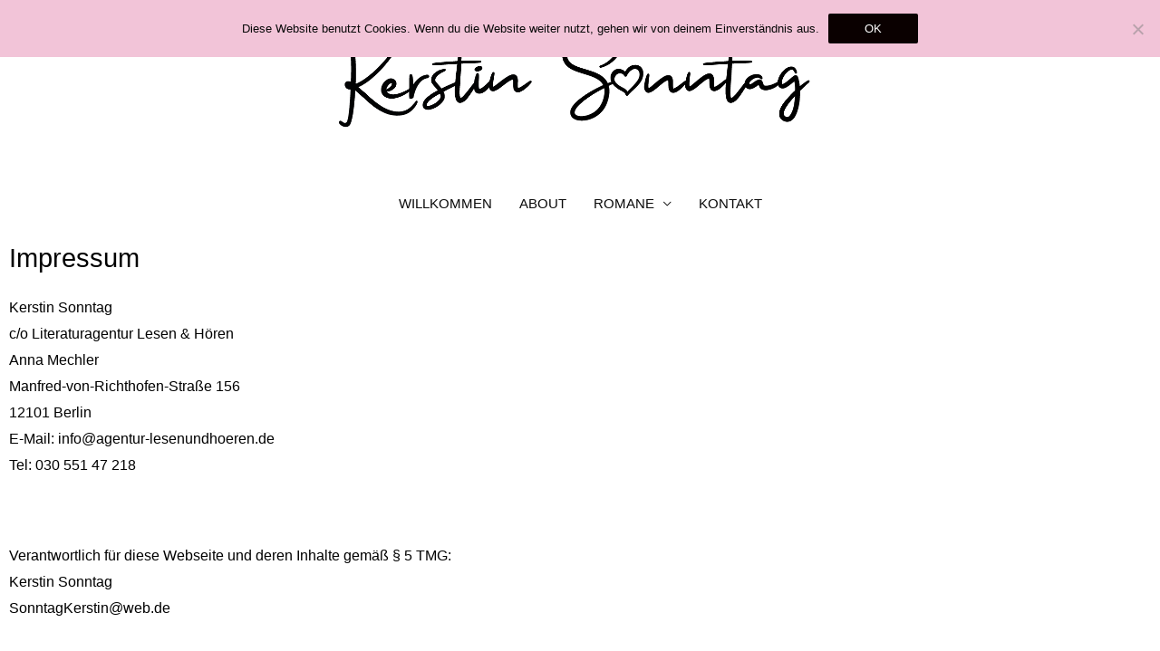

--- FILE ---
content_type: text/css
request_url: https://kerstinsonntag.de/wp-content/cache/autoptimize/css/autoptimize_single_d4a56d3242663a4b372dc090375e8136.css?ver=6.9
body_size: -3
content:
.lazy-hidden,.entry img.lazy-hidden,img.thumbnail.lazy-hidden{background-color:#fff;background-image:url(//kerstinsonntag.de/wp-content/plugins/a3-lazy-load/assets/css/loading.gif);background-repeat:no-repeat;background-position:50% 50%}figure.wp-block-image img.lazy-hidden{min-width:150px}picture source[type="image/webp"]{display:block}

--- FILE ---
content_type: text/css
request_url: https://kerstinsonntag.de/wp-content/uploads/elementor/css/post-807.css?ver=1768994919
body_size: 1254
content:
.elementor-kit-807{--e-global-color-primary:#000000;--e-global-color-secondary:#000000;--e-global-color-text:#000000;--e-global-color-accent:#FF5B86;--e-global-color-6b44e7e9:#6EC1E4;--e-global-color-66c024ce:#54595F;--e-global-color-1c4b0312:#7A7A7A;--e-global-color-d3f7757:#61CE70;--e-global-color-68c47f30:#4054B2;--e-global-color-5e9a377d:#23A455;--e-global-color-3f4ab59:#000;--e-global-color-1b28ee03:#FFF;--e-global-typography-primary-font-family:"Arial";--e-global-typography-primary-font-weight:500;--e-global-typography-secondary-font-family:"Arial";--e-global-typography-secondary-font-weight:300;--e-global-typography-text-font-family:"Arial";--e-global-typography-text-font-weight:400;--e-global-typography-accent-font-family:"Arial";--e-global-typography-accent-font-weight:500;}.elementor-section.elementor-section-boxed > .elementor-container{max-width:1140px;}.e-con{--container-max-width:1140px;}.elementor-widget:not(:last-child){margin-block-end:20px;}.elementor-element{--widgets-spacing:20px 20px;--widgets-spacing-row:20px;--widgets-spacing-column:20px;}{}h1.entry-title{display:var(--page-title-display);}@media(max-width:1024px){.elementor-section.elementor-section-boxed > .elementor-container{max-width:1024px;}.e-con{--container-max-width:1024px;}}@media(max-width:767px){.elementor-section.elementor-section-boxed > .elementor-container{max-width:767px;}.e-con{--container-max-width:767px;}}

--- FILE ---
content_type: text/css
request_url: https://kerstinsonntag.de/wp-content/uploads/elementor/css/post-102.css?ver=1768996374
body_size: 1491
content:
.elementor-widget-heading .elementor-heading-title{font-family:var( --e-global-typography-primary-font-family ), Sans-serif;font-weight:var( --e-global-typography-primary-font-weight );color:var( --e-global-color-primary );}.elementor-102 .elementor-element.elementor-element-693d6d5 > .elementor-widget-container{padding:2{0615bc7a2bdde058882f76d869fc38d7f4c8c8a3dec8fd13b73719780848e0a0} 2{0615bc7a2bdde058882f76d869fc38d7f4c8c8a3dec8fd13b73719780848e0a0} 2{0615bc7a2bdde058882f76d869fc38d7f4c8c8a3dec8fd13b73719780848e0a0} 2{0615bc7a2bdde058882f76d869fc38d7f4c8c8a3dec8fd13b73719780848e0a0};}.elementor-102 .elementor-element.elementor-element-693d6d5 .elementor-heading-title{font-family:"Arial", Sans-serif;}.elementor-widget-text-editor{font-family:var( --e-global-typography-text-font-family ), Sans-serif;font-weight:var( --e-global-typography-text-font-weight );color:var( --e-global-color-text );}.elementor-widget-text-editor.elementor-drop-cap-view-stacked .elementor-drop-cap{background-color:var( --e-global-color-primary );}.elementor-widget-text-editor.elementor-drop-cap-view-framed .elementor-drop-cap, .elementor-widget-text-editor.elementor-drop-cap-view-default .elementor-drop-cap{color:var( --e-global-color-primary );border-color:var( --e-global-color-primary );}.elementor-102 .elementor-element.elementor-element-8491dc4 > .elementor-widget-container{padding:2{0615bc7a2bdde058882f76d869fc38d7f4c8c8a3dec8fd13b73719780848e0a0} 2{0615bc7a2bdde058882f76d869fc38d7f4c8c8a3dec8fd13b73719780848e0a0} 2{0615bc7a2bdde058882f76d869fc38d7f4c8c8a3dec8fd13b73719780848e0a0} 2{0615bc7a2bdde058882f76d869fc38d7f4c8c8a3dec8fd13b73719780848e0a0};}

--- FILE ---
content_type: text/javascript
request_url: https://kerstinsonntag.de/wp-content/cache/autoptimize/js/autoptimize_single_8f1f241d8b3bc472f5721d719a076aac.js?ver=6.9
body_size: 55
content:
function switchFeature(name){var feature=getCookie('assistant-config-'+name);if(!feature||feature==='0'){setCookie('assistant-config-'+name,1);}else{setCookie('assistant-config-'+name,0);}
window.location.reload();}
function setCookie(param,value,exdays){var date=new Date();date.setTime(date.getTime()+(exdays*24*60*60*1000));var expires='expires='+date.toUTCString();document.cookie=param+'='+value+';'+expires+';path=/';}
function getCookie(param){var name=param+'=';var cookie_list=document.cookie.split(';');for(var i=0;i<cookie_list.length;i++){var cookie=cookie_list[i];while(cookie.charAt(0)===' '){cookie=cookie.substring(1);}
if(cookie.indexOf(name)===0){return cookie.substring(name.length,cookie.length);}}
return'';}